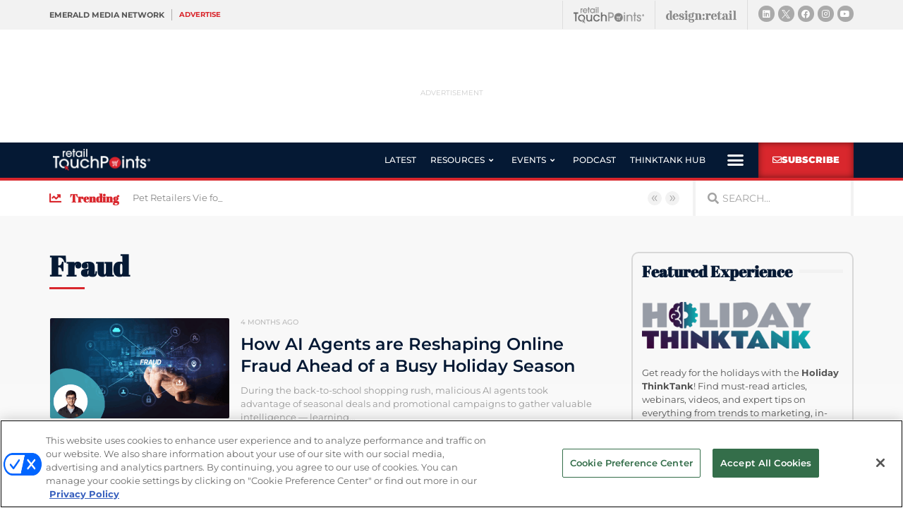

--- FILE ---
content_type: text/html; charset=utf-8
request_url: https://www.google.com/recaptcha/api2/anchor?ar=1&k=6LfgEdUUAAAAAC3JmpuZujcNrmZWAV5Jb8XTMB-A&co=aHR0cHM6Ly93d3cucmV0YWlsdG91Y2hwb2ludHMuY29tOjQ0Mw..&hl=en&type=v2_checkbox&v=PoyoqOPhxBO7pBk68S4YbpHZ&theme=light&size=normal&anchor-ms=20000&execute-ms=30000&cb=pkpzr1z9f3oc
body_size: 49294
content:
<!DOCTYPE HTML><html dir="ltr" lang="en"><head><meta http-equiv="Content-Type" content="text/html; charset=UTF-8">
<meta http-equiv="X-UA-Compatible" content="IE=edge">
<title>reCAPTCHA</title>
<style type="text/css">
/* cyrillic-ext */
@font-face {
  font-family: 'Roboto';
  font-style: normal;
  font-weight: 400;
  font-stretch: 100%;
  src: url(//fonts.gstatic.com/s/roboto/v48/KFO7CnqEu92Fr1ME7kSn66aGLdTylUAMa3GUBHMdazTgWw.woff2) format('woff2');
  unicode-range: U+0460-052F, U+1C80-1C8A, U+20B4, U+2DE0-2DFF, U+A640-A69F, U+FE2E-FE2F;
}
/* cyrillic */
@font-face {
  font-family: 'Roboto';
  font-style: normal;
  font-weight: 400;
  font-stretch: 100%;
  src: url(//fonts.gstatic.com/s/roboto/v48/KFO7CnqEu92Fr1ME7kSn66aGLdTylUAMa3iUBHMdazTgWw.woff2) format('woff2');
  unicode-range: U+0301, U+0400-045F, U+0490-0491, U+04B0-04B1, U+2116;
}
/* greek-ext */
@font-face {
  font-family: 'Roboto';
  font-style: normal;
  font-weight: 400;
  font-stretch: 100%;
  src: url(//fonts.gstatic.com/s/roboto/v48/KFO7CnqEu92Fr1ME7kSn66aGLdTylUAMa3CUBHMdazTgWw.woff2) format('woff2');
  unicode-range: U+1F00-1FFF;
}
/* greek */
@font-face {
  font-family: 'Roboto';
  font-style: normal;
  font-weight: 400;
  font-stretch: 100%;
  src: url(//fonts.gstatic.com/s/roboto/v48/KFO7CnqEu92Fr1ME7kSn66aGLdTylUAMa3-UBHMdazTgWw.woff2) format('woff2');
  unicode-range: U+0370-0377, U+037A-037F, U+0384-038A, U+038C, U+038E-03A1, U+03A3-03FF;
}
/* math */
@font-face {
  font-family: 'Roboto';
  font-style: normal;
  font-weight: 400;
  font-stretch: 100%;
  src: url(//fonts.gstatic.com/s/roboto/v48/KFO7CnqEu92Fr1ME7kSn66aGLdTylUAMawCUBHMdazTgWw.woff2) format('woff2');
  unicode-range: U+0302-0303, U+0305, U+0307-0308, U+0310, U+0312, U+0315, U+031A, U+0326-0327, U+032C, U+032F-0330, U+0332-0333, U+0338, U+033A, U+0346, U+034D, U+0391-03A1, U+03A3-03A9, U+03B1-03C9, U+03D1, U+03D5-03D6, U+03F0-03F1, U+03F4-03F5, U+2016-2017, U+2034-2038, U+203C, U+2040, U+2043, U+2047, U+2050, U+2057, U+205F, U+2070-2071, U+2074-208E, U+2090-209C, U+20D0-20DC, U+20E1, U+20E5-20EF, U+2100-2112, U+2114-2115, U+2117-2121, U+2123-214F, U+2190, U+2192, U+2194-21AE, U+21B0-21E5, U+21F1-21F2, U+21F4-2211, U+2213-2214, U+2216-22FF, U+2308-230B, U+2310, U+2319, U+231C-2321, U+2336-237A, U+237C, U+2395, U+239B-23B7, U+23D0, U+23DC-23E1, U+2474-2475, U+25AF, U+25B3, U+25B7, U+25BD, U+25C1, U+25CA, U+25CC, U+25FB, U+266D-266F, U+27C0-27FF, U+2900-2AFF, U+2B0E-2B11, U+2B30-2B4C, U+2BFE, U+3030, U+FF5B, U+FF5D, U+1D400-1D7FF, U+1EE00-1EEFF;
}
/* symbols */
@font-face {
  font-family: 'Roboto';
  font-style: normal;
  font-weight: 400;
  font-stretch: 100%;
  src: url(//fonts.gstatic.com/s/roboto/v48/KFO7CnqEu92Fr1ME7kSn66aGLdTylUAMaxKUBHMdazTgWw.woff2) format('woff2');
  unicode-range: U+0001-000C, U+000E-001F, U+007F-009F, U+20DD-20E0, U+20E2-20E4, U+2150-218F, U+2190, U+2192, U+2194-2199, U+21AF, U+21E6-21F0, U+21F3, U+2218-2219, U+2299, U+22C4-22C6, U+2300-243F, U+2440-244A, U+2460-24FF, U+25A0-27BF, U+2800-28FF, U+2921-2922, U+2981, U+29BF, U+29EB, U+2B00-2BFF, U+4DC0-4DFF, U+FFF9-FFFB, U+10140-1018E, U+10190-1019C, U+101A0, U+101D0-101FD, U+102E0-102FB, U+10E60-10E7E, U+1D2C0-1D2D3, U+1D2E0-1D37F, U+1F000-1F0FF, U+1F100-1F1AD, U+1F1E6-1F1FF, U+1F30D-1F30F, U+1F315, U+1F31C, U+1F31E, U+1F320-1F32C, U+1F336, U+1F378, U+1F37D, U+1F382, U+1F393-1F39F, U+1F3A7-1F3A8, U+1F3AC-1F3AF, U+1F3C2, U+1F3C4-1F3C6, U+1F3CA-1F3CE, U+1F3D4-1F3E0, U+1F3ED, U+1F3F1-1F3F3, U+1F3F5-1F3F7, U+1F408, U+1F415, U+1F41F, U+1F426, U+1F43F, U+1F441-1F442, U+1F444, U+1F446-1F449, U+1F44C-1F44E, U+1F453, U+1F46A, U+1F47D, U+1F4A3, U+1F4B0, U+1F4B3, U+1F4B9, U+1F4BB, U+1F4BF, U+1F4C8-1F4CB, U+1F4D6, U+1F4DA, U+1F4DF, U+1F4E3-1F4E6, U+1F4EA-1F4ED, U+1F4F7, U+1F4F9-1F4FB, U+1F4FD-1F4FE, U+1F503, U+1F507-1F50B, U+1F50D, U+1F512-1F513, U+1F53E-1F54A, U+1F54F-1F5FA, U+1F610, U+1F650-1F67F, U+1F687, U+1F68D, U+1F691, U+1F694, U+1F698, U+1F6AD, U+1F6B2, U+1F6B9-1F6BA, U+1F6BC, U+1F6C6-1F6CF, U+1F6D3-1F6D7, U+1F6E0-1F6EA, U+1F6F0-1F6F3, U+1F6F7-1F6FC, U+1F700-1F7FF, U+1F800-1F80B, U+1F810-1F847, U+1F850-1F859, U+1F860-1F887, U+1F890-1F8AD, U+1F8B0-1F8BB, U+1F8C0-1F8C1, U+1F900-1F90B, U+1F93B, U+1F946, U+1F984, U+1F996, U+1F9E9, U+1FA00-1FA6F, U+1FA70-1FA7C, U+1FA80-1FA89, U+1FA8F-1FAC6, U+1FACE-1FADC, U+1FADF-1FAE9, U+1FAF0-1FAF8, U+1FB00-1FBFF;
}
/* vietnamese */
@font-face {
  font-family: 'Roboto';
  font-style: normal;
  font-weight: 400;
  font-stretch: 100%;
  src: url(//fonts.gstatic.com/s/roboto/v48/KFO7CnqEu92Fr1ME7kSn66aGLdTylUAMa3OUBHMdazTgWw.woff2) format('woff2');
  unicode-range: U+0102-0103, U+0110-0111, U+0128-0129, U+0168-0169, U+01A0-01A1, U+01AF-01B0, U+0300-0301, U+0303-0304, U+0308-0309, U+0323, U+0329, U+1EA0-1EF9, U+20AB;
}
/* latin-ext */
@font-face {
  font-family: 'Roboto';
  font-style: normal;
  font-weight: 400;
  font-stretch: 100%;
  src: url(//fonts.gstatic.com/s/roboto/v48/KFO7CnqEu92Fr1ME7kSn66aGLdTylUAMa3KUBHMdazTgWw.woff2) format('woff2');
  unicode-range: U+0100-02BA, U+02BD-02C5, U+02C7-02CC, U+02CE-02D7, U+02DD-02FF, U+0304, U+0308, U+0329, U+1D00-1DBF, U+1E00-1E9F, U+1EF2-1EFF, U+2020, U+20A0-20AB, U+20AD-20C0, U+2113, U+2C60-2C7F, U+A720-A7FF;
}
/* latin */
@font-face {
  font-family: 'Roboto';
  font-style: normal;
  font-weight: 400;
  font-stretch: 100%;
  src: url(//fonts.gstatic.com/s/roboto/v48/KFO7CnqEu92Fr1ME7kSn66aGLdTylUAMa3yUBHMdazQ.woff2) format('woff2');
  unicode-range: U+0000-00FF, U+0131, U+0152-0153, U+02BB-02BC, U+02C6, U+02DA, U+02DC, U+0304, U+0308, U+0329, U+2000-206F, U+20AC, U+2122, U+2191, U+2193, U+2212, U+2215, U+FEFF, U+FFFD;
}
/* cyrillic-ext */
@font-face {
  font-family: 'Roboto';
  font-style: normal;
  font-weight: 500;
  font-stretch: 100%;
  src: url(//fonts.gstatic.com/s/roboto/v48/KFO7CnqEu92Fr1ME7kSn66aGLdTylUAMa3GUBHMdazTgWw.woff2) format('woff2');
  unicode-range: U+0460-052F, U+1C80-1C8A, U+20B4, U+2DE0-2DFF, U+A640-A69F, U+FE2E-FE2F;
}
/* cyrillic */
@font-face {
  font-family: 'Roboto';
  font-style: normal;
  font-weight: 500;
  font-stretch: 100%;
  src: url(//fonts.gstatic.com/s/roboto/v48/KFO7CnqEu92Fr1ME7kSn66aGLdTylUAMa3iUBHMdazTgWw.woff2) format('woff2');
  unicode-range: U+0301, U+0400-045F, U+0490-0491, U+04B0-04B1, U+2116;
}
/* greek-ext */
@font-face {
  font-family: 'Roboto';
  font-style: normal;
  font-weight: 500;
  font-stretch: 100%;
  src: url(//fonts.gstatic.com/s/roboto/v48/KFO7CnqEu92Fr1ME7kSn66aGLdTylUAMa3CUBHMdazTgWw.woff2) format('woff2');
  unicode-range: U+1F00-1FFF;
}
/* greek */
@font-face {
  font-family: 'Roboto';
  font-style: normal;
  font-weight: 500;
  font-stretch: 100%;
  src: url(//fonts.gstatic.com/s/roboto/v48/KFO7CnqEu92Fr1ME7kSn66aGLdTylUAMa3-UBHMdazTgWw.woff2) format('woff2');
  unicode-range: U+0370-0377, U+037A-037F, U+0384-038A, U+038C, U+038E-03A1, U+03A3-03FF;
}
/* math */
@font-face {
  font-family: 'Roboto';
  font-style: normal;
  font-weight: 500;
  font-stretch: 100%;
  src: url(//fonts.gstatic.com/s/roboto/v48/KFO7CnqEu92Fr1ME7kSn66aGLdTylUAMawCUBHMdazTgWw.woff2) format('woff2');
  unicode-range: U+0302-0303, U+0305, U+0307-0308, U+0310, U+0312, U+0315, U+031A, U+0326-0327, U+032C, U+032F-0330, U+0332-0333, U+0338, U+033A, U+0346, U+034D, U+0391-03A1, U+03A3-03A9, U+03B1-03C9, U+03D1, U+03D5-03D6, U+03F0-03F1, U+03F4-03F5, U+2016-2017, U+2034-2038, U+203C, U+2040, U+2043, U+2047, U+2050, U+2057, U+205F, U+2070-2071, U+2074-208E, U+2090-209C, U+20D0-20DC, U+20E1, U+20E5-20EF, U+2100-2112, U+2114-2115, U+2117-2121, U+2123-214F, U+2190, U+2192, U+2194-21AE, U+21B0-21E5, U+21F1-21F2, U+21F4-2211, U+2213-2214, U+2216-22FF, U+2308-230B, U+2310, U+2319, U+231C-2321, U+2336-237A, U+237C, U+2395, U+239B-23B7, U+23D0, U+23DC-23E1, U+2474-2475, U+25AF, U+25B3, U+25B7, U+25BD, U+25C1, U+25CA, U+25CC, U+25FB, U+266D-266F, U+27C0-27FF, U+2900-2AFF, U+2B0E-2B11, U+2B30-2B4C, U+2BFE, U+3030, U+FF5B, U+FF5D, U+1D400-1D7FF, U+1EE00-1EEFF;
}
/* symbols */
@font-face {
  font-family: 'Roboto';
  font-style: normal;
  font-weight: 500;
  font-stretch: 100%;
  src: url(//fonts.gstatic.com/s/roboto/v48/KFO7CnqEu92Fr1ME7kSn66aGLdTylUAMaxKUBHMdazTgWw.woff2) format('woff2');
  unicode-range: U+0001-000C, U+000E-001F, U+007F-009F, U+20DD-20E0, U+20E2-20E4, U+2150-218F, U+2190, U+2192, U+2194-2199, U+21AF, U+21E6-21F0, U+21F3, U+2218-2219, U+2299, U+22C4-22C6, U+2300-243F, U+2440-244A, U+2460-24FF, U+25A0-27BF, U+2800-28FF, U+2921-2922, U+2981, U+29BF, U+29EB, U+2B00-2BFF, U+4DC0-4DFF, U+FFF9-FFFB, U+10140-1018E, U+10190-1019C, U+101A0, U+101D0-101FD, U+102E0-102FB, U+10E60-10E7E, U+1D2C0-1D2D3, U+1D2E0-1D37F, U+1F000-1F0FF, U+1F100-1F1AD, U+1F1E6-1F1FF, U+1F30D-1F30F, U+1F315, U+1F31C, U+1F31E, U+1F320-1F32C, U+1F336, U+1F378, U+1F37D, U+1F382, U+1F393-1F39F, U+1F3A7-1F3A8, U+1F3AC-1F3AF, U+1F3C2, U+1F3C4-1F3C6, U+1F3CA-1F3CE, U+1F3D4-1F3E0, U+1F3ED, U+1F3F1-1F3F3, U+1F3F5-1F3F7, U+1F408, U+1F415, U+1F41F, U+1F426, U+1F43F, U+1F441-1F442, U+1F444, U+1F446-1F449, U+1F44C-1F44E, U+1F453, U+1F46A, U+1F47D, U+1F4A3, U+1F4B0, U+1F4B3, U+1F4B9, U+1F4BB, U+1F4BF, U+1F4C8-1F4CB, U+1F4D6, U+1F4DA, U+1F4DF, U+1F4E3-1F4E6, U+1F4EA-1F4ED, U+1F4F7, U+1F4F9-1F4FB, U+1F4FD-1F4FE, U+1F503, U+1F507-1F50B, U+1F50D, U+1F512-1F513, U+1F53E-1F54A, U+1F54F-1F5FA, U+1F610, U+1F650-1F67F, U+1F687, U+1F68D, U+1F691, U+1F694, U+1F698, U+1F6AD, U+1F6B2, U+1F6B9-1F6BA, U+1F6BC, U+1F6C6-1F6CF, U+1F6D3-1F6D7, U+1F6E0-1F6EA, U+1F6F0-1F6F3, U+1F6F7-1F6FC, U+1F700-1F7FF, U+1F800-1F80B, U+1F810-1F847, U+1F850-1F859, U+1F860-1F887, U+1F890-1F8AD, U+1F8B0-1F8BB, U+1F8C0-1F8C1, U+1F900-1F90B, U+1F93B, U+1F946, U+1F984, U+1F996, U+1F9E9, U+1FA00-1FA6F, U+1FA70-1FA7C, U+1FA80-1FA89, U+1FA8F-1FAC6, U+1FACE-1FADC, U+1FADF-1FAE9, U+1FAF0-1FAF8, U+1FB00-1FBFF;
}
/* vietnamese */
@font-face {
  font-family: 'Roboto';
  font-style: normal;
  font-weight: 500;
  font-stretch: 100%;
  src: url(//fonts.gstatic.com/s/roboto/v48/KFO7CnqEu92Fr1ME7kSn66aGLdTylUAMa3OUBHMdazTgWw.woff2) format('woff2');
  unicode-range: U+0102-0103, U+0110-0111, U+0128-0129, U+0168-0169, U+01A0-01A1, U+01AF-01B0, U+0300-0301, U+0303-0304, U+0308-0309, U+0323, U+0329, U+1EA0-1EF9, U+20AB;
}
/* latin-ext */
@font-face {
  font-family: 'Roboto';
  font-style: normal;
  font-weight: 500;
  font-stretch: 100%;
  src: url(//fonts.gstatic.com/s/roboto/v48/KFO7CnqEu92Fr1ME7kSn66aGLdTylUAMa3KUBHMdazTgWw.woff2) format('woff2');
  unicode-range: U+0100-02BA, U+02BD-02C5, U+02C7-02CC, U+02CE-02D7, U+02DD-02FF, U+0304, U+0308, U+0329, U+1D00-1DBF, U+1E00-1E9F, U+1EF2-1EFF, U+2020, U+20A0-20AB, U+20AD-20C0, U+2113, U+2C60-2C7F, U+A720-A7FF;
}
/* latin */
@font-face {
  font-family: 'Roboto';
  font-style: normal;
  font-weight: 500;
  font-stretch: 100%;
  src: url(//fonts.gstatic.com/s/roboto/v48/KFO7CnqEu92Fr1ME7kSn66aGLdTylUAMa3yUBHMdazQ.woff2) format('woff2');
  unicode-range: U+0000-00FF, U+0131, U+0152-0153, U+02BB-02BC, U+02C6, U+02DA, U+02DC, U+0304, U+0308, U+0329, U+2000-206F, U+20AC, U+2122, U+2191, U+2193, U+2212, U+2215, U+FEFF, U+FFFD;
}
/* cyrillic-ext */
@font-face {
  font-family: 'Roboto';
  font-style: normal;
  font-weight: 900;
  font-stretch: 100%;
  src: url(//fonts.gstatic.com/s/roboto/v48/KFO7CnqEu92Fr1ME7kSn66aGLdTylUAMa3GUBHMdazTgWw.woff2) format('woff2');
  unicode-range: U+0460-052F, U+1C80-1C8A, U+20B4, U+2DE0-2DFF, U+A640-A69F, U+FE2E-FE2F;
}
/* cyrillic */
@font-face {
  font-family: 'Roboto';
  font-style: normal;
  font-weight: 900;
  font-stretch: 100%;
  src: url(//fonts.gstatic.com/s/roboto/v48/KFO7CnqEu92Fr1ME7kSn66aGLdTylUAMa3iUBHMdazTgWw.woff2) format('woff2');
  unicode-range: U+0301, U+0400-045F, U+0490-0491, U+04B0-04B1, U+2116;
}
/* greek-ext */
@font-face {
  font-family: 'Roboto';
  font-style: normal;
  font-weight: 900;
  font-stretch: 100%;
  src: url(//fonts.gstatic.com/s/roboto/v48/KFO7CnqEu92Fr1ME7kSn66aGLdTylUAMa3CUBHMdazTgWw.woff2) format('woff2');
  unicode-range: U+1F00-1FFF;
}
/* greek */
@font-face {
  font-family: 'Roboto';
  font-style: normal;
  font-weight: 900;
  font-stretch: 100%;
  src: url(//fonts.gstatic.com/s/roboto/v48/KFO7CnqEu92Fr1ME7kSn66aGLdTylUAMa3-UBHMdazTgWw.woff2) format('woff2');
  unicode-range: U+0370-0377, U+037A-037F, U+0384-038A, U+038C, U+038E-03A1, U+03A3-03FF;
}
/* math */
@font-face {
  font-family: 'Roboto';
  font-style: normal;
  font-weight: 900;
  font-stretch: 100%;
  src: url(//fonts.gstatic.com/s/roboto/v48/KFO7CnqEu92Fr1ME7kSn66aGLdTylUAMawCUBHMdazTgWw.woff2) format('woff2');
  unicode-range: U+0302-0303, U+0305, U+0307-0308, U+0310, U+0312, U+0315, U+031A, U+0326-0327, U+032C, U+032F-0330, U+0332-0333, U+0338, U+033A, U+0346, U+034D, U+0391-03A1, U+03A3-03A9, U+03B1-03C9, U+03D1, U+03D5-03D6, U+03F0-03F1, U+03F4-03F5, U+2016-2017, U+2034-2038, U+203C, U+2040, U+2043, U+2047, U+2050, U+2057, U+205F, U+2070-2071, U+2074-208E, U+2090-209C, U+20D0-20DC, U+20E1, U+20E5-20EF, U+2100-2112, U+2114-2115, U+2117-2121, U+2123-214F, U+2190, U+2192, U+2194-21AE, U+21B0-21E5, U+21F1-21F2, U+21F4-2211, U+2213-2214, U+2216-22FF, U+2308-230B, U+2310, U+2319, U+231C-2321, U+2336-237A, U+237C, U+2395, U+239B-23B7, U+23D0, U+23DC-23E1, U+2474-2475, U+25AF, U+25B3, U+25B7, U+25BD, U+25C1, U+25CA, U+25CC, U+25FB, U+266D-266F, U+27C0-27FF, U+2900-2AFF, U+2B0E-2B11, U+2B30-2B4C, U+2BFE, U+3030, U+FF5B, U+FF5D, U+1D400-1D7FF, U+1EE00-1EEFF;
}
/* symbols */
@font-face {
  font-family: 'Roboto';
  font-style: normal;
  font-weight: 900;
  font-stretch: 100%;
  src: url(//fonts.gstatic.com/s/roboto/v48/KFO7CnqEu92Fr1ME7kSn66aGLdTylUAMaxKUBHMdazTgWw.woff2) format('woff2');
  unicode-range: U+0001-000C, U+000E-001F, U+007F-009F, U+20DD-20E0, U+20E2-20E4, U+2150-218F, U+2190, U+2192, U+2194-2199, U+21AF, U+21E6-21F0, U+21F3, U+2218-2219, U+2299, U+22C4-22C6, U+2300-243F, U+2440-244A, U+2460-24FF, U+25A0-27BF, U+2800-28FF, U+2921-2922, U+2981, U+29BF, U+29EB, U+2B00-2BFF, U+4DC0-4DFF, U+FFF9-FFFB, U+10140-1018E, U+10190-1019C, U+101A0, U+101D0-101FD, U+102E0-102FB, U+10E60-10E7E, U+1D2C0-1D2D3, U+1D2E0-1D37F, U+1F000-1F0FF, U+1F100-1F1AD, U+1F1E6-1F1FF, U+1F30D-1F30F, U+1F315, U+1F31C, U+1F31E, U+1F320-1F32C, U+1F336, U+1F378, U+1F37D, U+1F382, U+1F393-1F39F, U+1F3A7-1F3A8, U+1F3AC-1F3AF, U+1F3C2, U+1F3C4-1F3C6, U+1F3CA-1F3CE, U+1F3D4-1F3E0, U+1F3ED, U+1F3F1-1F3F3, U+1F3F5-1F3F7, U+1F408, U+1F415, U+1F41F, U+1F426, U+1F43F, U+1F441-1F442, U+1F444, U+1F446-1F449, U+1F44C-1F44E, U+1F453, U+1F46A, U+1F47D, U+1F4A3, U+1F4B0, U+1F4B3, U+1F4B9, U+1F4BB, U+1F4BF, U+1F4C8-1F4CB, U+1F4D6, U+1F4DA, U+1F4DF, U+1F4E3-1F4E6, U+1F4EA-1F4ED, U+1F4F7, U+1F4F9-1F4FB, U+1F4FD-1F4FE, U+1F503, U+1F507-1F50B, U+1F50D, U+1F512-1F513, U+1F53E-1F54A, U+1F54F-1F5FA, U+1F610, U+1F650-1F67F, U+1F687, U+1F68D, U+1F691, U+1F694, U+1F698, U+1F6AD, U+1F6B2, U+1F6B9-1F6BA, U+1F6BC, U+1F6C6-1F6CF, U+1F6D3-1F6D7, U+1F6E0-1F6EA, U+1F6F0-1F6F3, U+1F6F7-1F6FC, U+1F700-1F7FF, U+1F800-1F80B, U+1F810-1F847, U+1F850-1F859, U+1F860-1F887, U+1F890-1F8AD, U+1F8B0-1F8BB, U+1F8C0-1F8C1, U+1F900-1F90B, U+1F93B, U+1F946, U+1F984, U+1F996, U+1F9E9, U+1FA00-1FA6F, U+1FA70-1FA7C, U+1FA80-1FA89, U+1FA8F-1FAC6, U+1FACE-1FADC, U+1FADF-1FAE9, U+1FAF0-1FAF8, U+1FB00-1FBFF;
}
/* vietnamese */
@font-face {
  font-family: 'Roboto';
  font-style: normal;
  font-weight: 900;
  font-stretch: 100%;
  src: url(//fonts.gstatic.com/s/roboto/v48/KFO7CnqEu92Fr1ME7kSn66aGLdTylUAMa3OUBHMdazTgWw.woff2) format('woff2');
  unicode-range: U+0102-0103, U+0110-0111, U+0128-0129, U+0168-0169, U+01A0-01A1, U+01AF-01B0, U+0300-0301, U+0303-0304, U+0308-0309, U+0323, U+0329, U+1EA0-1EF9, U+20AB;
}
/* latin-ext */
@font-face {
  font-family: 'Roboto';
  font-style: normal;
  font-weight: 900;
  font-stretch: 100%;
  src: url(//fonts.gstatic.com/s/roboto/v48/KFO7CnqEu92Fr1ME7kSn66aGLdTylUAMa3KUBHMdazTgWw.woff2) format('woff2');
  unicode-range: U+0100-02BA, U+02BD-02C5, U+02C7-02CC, U+02CE-02D7, U+02DD-02FF, U+0304, U+0308, U+0329, U+1D00-1DBF, U+1E00-1E9F, U+1EF2-1EFF, U+2020, U+20A0-20AB, U+20AD-20C0, U+2113, U+2C60-2C7F, U+A720-A7FF;
}
/* latin */
@font-face {
  font-family: 'Roboto';
  font-style: normal;
  font-weight: 900;
  font-stretch: 100%;
  src: url(//fonts.gstatic.com/s/roboto/v48/KFO7CnqEu92Fr1ME7kSn66aGLdTylUAMa3yUBHMdazQ.woff2) format('woff2');
  unicode-range: U+0000-00FF, U+0131, U+0152-0153, U+02BB-02BC, U+02C6, U+02DA, U+02DC, U+0304, U+0308, U+0329, U+2000-206F, U+20AC, U+2122, U+2191, U+2193, U+2212, U+2215, U+FEFF, U+FFFD;
}

</style>
<link rel="stylesheet" type="text/css" href="https://www.gstatic.com/recaptcha/releases/PoyoqOPhxBO7pBk68S4YbpHZ/styles__ltr.css">
<script nonce="v909sc0hxz376s_ximzrZw" type="text/javascript">window['__recaptcha_api'] = 'https://www.google.com/recaptcha/api2/';</script>
<script type="text/javascript" src="https://www.gstatic.com/recaptcha/releases/PoyoqOPhxBO7pBk68S4YbpHZ/recaptcha__en.js" nonce="v909sc0hxz376s_ximzrZw">
      
    </script></head>
<body><div id="rc-anchor-alert" class="rc-anchor-alert"></div>
<input type="hidden" id="recaptcha-token" value="[base64]">
<script type="text/javascript" nonce="v909sc0hxz376s_ximzrZw">
      recaptcha.anchor.Main.init("[\x22ainput\x22,[\x22bgdata\x22,\x22\x22,\[base64]/[base64]/[base64]/[base64]/[base64]/[base64]/[base64]/[base64]/[base64]/[base64]\\u003d\x22,\[base64]\\u003d\x22,\x22w5/Dv8KRV1nCosKqw7XDtBTChXrDjhTCjTcRwq3Cq8Kaw73DlzcaMEdPwpxTdsKTwrYqwrPDpz7Dvg3DvV50fjrCtsKSw5rDocOhZD7DhHLCknvDuSDCs8KiXsKsAMOJwpZCNMKow5BwU8KZwrY/ZsODw5JgR2RlfEHCtsOhHSfCijnDp2PDiB3DsHlFN8KERiANw43DhcKEw5FuwpVSDsOybzPDpy7CrcK6w6hjeV3DjMOOwowvcsORwoHDqMKmYMOuwrHCgQY/woTDlUlwGMOqwpnCvsO+IcKbE8Opw5YORcK5w4BTR8OYwqPDhRnCn8KeJX/CvsKpUMO1IcOHw57Dm8OZcizDnMO1woDCp8OvWMKiwqXDgMOCw4l5wqMtExsjw5VYRlAKQi/DpkXDnMO4EcKNYsOWw6YvGsOpJcKQw5oGwprCqMKmw7nDiDbDt8OoWcKQfD9FTQHDscOzNMOUw63DtMKawpZ4w4PDuQ40CXbChSYkRUQAGH0Bw74JE8OlwplUDhzCgBjDr8Odwp1bwpZyNsK1H1HDozIsbsK+WCdGw5rCk8Okd8KaVFFEw7t/GG/[base64]/CrsKAw5rDsR4vZHcTw69jwqzDmMKewosVGMO9wqTDng9SwoDCi1XDkSvDjcKrw64FwqgpaHpowqZWCsKPwpIUW2XCoCbCpnR2w4d7wpdrJUrDpxDDmcKDwoBoF8Oawq/CtMOocTgNw6NgcBMFw7wKNMKww75mwo5vwpg3WsKjKsKwwrBpaiBHNE3CsjJTPXfDuMKSJ8KnMcOsM8KCC1cUw5wTRw/[base64]/[base64]/ClwocwrPDgsObPis3wrrCmAh8cURaw7jCinA+TXPCrR/DhjLCosOiwrLClV/DrmbDssK3JEwOwrDDusKLw5fDocOQF8KZwrw3UwXDmh83worDhQkzBcK/c8KrTibCu8O7LsOmUsKLw5x/w5bCoH3ClcKMSsK4bMOPwqJ0asO1wrNuwpDDjsKZeGkFLMKQwoxFA8KTamzCusOOw60DPsORw5vCrkPCsD0zw6YywrFcKMKfasKZZhDCn3U/KsKEwo3DgsOBw7LDv8KEw4LDrCrCrjjCh8K2wq/Cl8Ofw7/CgCPDosKjD8OFRmfDkcOowo/Ds8OBwrXCq8OAwqkDNsKew6pbcxV1wpovwpNeLsKOwrrCqmPDkcKowpXDjMOuDAJ7wok4w6LCgcKDwrNuDMK6OwPDisO9wpLCu8OhwqHCiCbDrRXCu8Oaw4fDucOPwoYfwqBBJsKMw4cPwooPSsOZwr0jUcKUw5xeMMKfwq0/w7Vrw5DCsF7DtxrCuzXCt8OiEsK3w4pRwqrDksO6FsOZBzAVKMK0exR5X8OPFMK2YMOYHcOSwrnDqUfDpcKkw7HCrhfDjCR0ZTvCpQsaw5t7w4ABwq/CtwTDkyvDtsK/AcOKwoFqwpjDnMKQw7HDg0hmQMK/G8Khw5jChcOTDDdTCnfCpVsIwr7Dmml+w6/Cj3LCkm9Iw6UJA2rChcOUwrEKw4XDgmJLOsK1LMKnEMKccStmPcKAWMO/w6J2dgjDq2bCvcK4aVhvAixqwq0MIcKzw5htw6zCnkF/w4DDrC3DvMOiw4PDiRPDsjjDqSFTwrHDgRg2TMO8M3zCoxjDicKow7MXNWh3w6UfAcOPWsKuK08jDjTCj1TClcKCK8OCIMO7S1vCscKaW8OfcnzCnSPCjcK0AsO2woLDghImbxEewrLDn8KAw4jDgMO1w7TCtMKQWggqw4/[base64]/DhcKWwo9gw4nDjMKuUsO/[base64]/woFXw45owoxdw4DChjg2w6bCr8Kfw7dUJ8KUcxzCmMKOTQPCgF/Dn8ONw4DDqDcFw7nCgsORcsKhPcO4wqYTGE19wq/[base64]/Dj8KLQS7CpcKFw6/DtcKFwrfCs8KmVz4/w74tC23CtMOuw6TClcKpw43DmcOGw43Cl3bCmmNFwqjDo8KTPQhEVArDi25hw4PCtsK0wqnDjFDChsKzw49Pw4/CvsKsw5trVcOkwojCqRbCijDDhHh1aVLCi145exYWw6JYVcKyBzg9YlbDncOdw4kuw61ew57Cvg3DkDrDhMKBwpbCi8KwwoAnBsOJVMOQBxFKMMKCwrrCl2J7blLDj8K/BETCi8KRw7Idw5DDt0jChm7Cug3Ct3XCp8KFUsKdU8OVCMO/OcKsGVURw4cvwqdwQ8OiDcKNBz4DwpzCtsKQwo7Dtwhww78YwpLCi8KcwpZ1UMO8wpbCpC3CqkfDkMK5w6xtQsKSwq0Iw7DDhMOEwpLCoDrCgTwddcOcwrFTbcKsGMKEYzM8ZnFiw4/DrMKJTEg0C8OmwqgTwosHw44SZA1KRgAlVMOTbMORw7DCj8KzwonCijjCpsOZPcK3IcOhH8Ksw4TDmMKSw7rCpj/ClzoHClFrClrDmsOEY8O+LcKXF8KHwo0yO2lcVzTCuADCqwt/woLDmmV7R8KSwofDpcKHwrBNw7tFwqrDrsKXwrrCtMKJH8KKw4nDjMO2wooZcirCr8K4w5DCmMOcLTrDuMOjwoDDhMKsIFPDkxh5w7RIJMO6wpHDpw59w7wLYMOqUXoETCpVwrTDsh81VsOiNcKFCG1jYGhracOOw7LCrsOiQsKyPXFjCV/DuX8vcijCj8K8wo/CvGbDpX7DqcOkwobCgA7DvjTCpcOjFsKYPsKlw4LCh8K1PcKMRsKHw5rCkQ/[base64]/w7DCksKfw41cX8Kxa8OVNsOBw5LCo0LCh8OLJiDCj3PCpFYCw5zDiMKqEMKlwpA8wposP1kWwrNBC8KEw6wIOm0ZwqIuwqHDi2fCkcKRSXkcw5zCsTNrJsO1wpzDnsOcw77CmHDDrsKSXiYYw6rDi1ggOsO4wqpkwofCl8O0w75owo0/w4DCp0ZPMTPCm8OiXQBkw4HDucKDCzYjwqvCqlvDkwYmD03CunImZA/CnWfDmz8UEzDDjcOEw6vDgknCnGAeIMOyw7YSMMOwwpQHw7bCmMO5FgFCwpjCrmfCqxTDjGbCtygyQ8OxCsONwo0Iw63DrjVawo7CgMKAwoHCsAHDpCZSJzLCssOmw6ALF2ATBsKtw7XDjAPDpgp/agHDsMKmw5zCr8OwW8O0w4vCmiohw7RffjkPcmXDqMOCRcKdw6xwwrXCiy/DsS/DqmJeUMObQSxyNW1jDsOAI8OGw4PDvS7CmMKAw6Z5wqTDpA3DgcOTU8OvAsOVJmscKmgdwqFtYmPDtsK+Ums0w4XDlXlnbMOieVPDohbDtnUHP8OwIw7DscOKwobCsFw9wqjDiyZcPMO/KnIFdFLCucKgwpp1ZD/DvMOww6/Cg8O6wqFWwo3DpcOjwpfDmEPDq8OGw6jDlxDCqMKNw4PDhcO4J0HDkcKSFsO5wo48GsKJDMOfGsKRDF0Hwpk4U8OtOmrDnXTDoyzChcO0SgrCmlDCh8OvwqHDqhTCi8OIwo0wNC0/wrBcwpgQwrTCm8OCZ8KTLcOFBBjCucK3bsOTQwhXwrLDv8KlwpbDu8KZw4zDtsKsw4lswonCuMOLTsOJN8Oww49pwr45wpY/EEDDkMOxRMOEw789w6VLwr8zNBZZw5xqw4t/TcOxDFhmwpzDrMOrw5rDk8KQQSbDqgfDhC/[base64]/DkMOMU8OiwoPCtDtHKTHDocODwpjCizLDnUUSw7dtZl/CqsKZw40lScOpccK/W3YVwpPDg1QKw6pEV1/DqMOvJkNhwq5Tw67Cg8O8w4s7wrzCgsODSMK+w6gzdQpcHThYQMO7P8OPwqI/wogiw5V9fsO9TBh1LBU9w5nDkhzCq8OgBCEWTHs7wofCoF9jS1pDAmfDkRLCphYtZnsuwrLDiXnDpzUFVVITcHxwGsK+w5kbIlDCqcK9w7IywowYB8OjLcKpSQVRDsK7wrJYwrANw5XCq8OzHcO6OGLChMO8BcOuw6XCtDVWw5jDgUvCpi/[base64]/[base64]/[base64]/CviMGw4vCmGzCgMOHLlLDlMOhccOXwo4pXFTDul0TQxTDgcKNQcKOwrArwpcPHg9FwozCpMKzIMOewoJawqrDt8KjcMOjC38Kwqt/ZsKVwpHDmgvCgsOPMsOOWWXCpH9SIcOZw4ETw77DmcO0HXReN1pAwrk8wpoSEsKvw6tFwpfDlmNBwoXDlH9rwpLDhC1QTcO/w5bCicKrw6vDqnkOJ0LDmMKbWBp1IcKbfCnDiH3ChMO5KWPCgwpCAgHDpWfCpMO1wrvCgMOzamTDjRUPwq7CphUAw7bDo8KWwqAjw7/DtStqcSzDgsOAwrJ7DsOJwoPDqnbDncKBRxLCiBZcwqPCsMOmwq1jwpZHAcKfGzxZXMKHw7gURsOFYsOFwojCmcOYw4rDuiBoOcK+b8K4bSjCoGhEwpQJwos2bcOwwrLDnRvCqWIrZsKjTcKAwpMWGU0/KQ8ReMKawq/CjS3DlMKJwp/CrHIAAQdqRzBfw74Nw6TDqS5swpbDjRLCtFfDjcOBBsOmPsOdwrhaJxjCmsK3IQvCg8OHwrPDj03DilMtw7PChwMGw4XDuzjCi8KVw6l8w4vClsOGw7Iew4AswqVewrQvKcKsV8KFHAvDl8KAH2BSV8Ktw4ANw63Dq2/DrQV6w7vDvMOVwrRHXsKvF33CrsORN8OcBh7CtlTDpsOKQiF0WwXDoMODWWHCksOGw6DDsjHCvhXDosK2wppIEhsiCcKccXwcw7cXw7hhdsKsw6dOfinDmcOCw7PDksKcZcO5wrhWQjDCgkzCkcKMccOww5rDv8KMwr/CnsOCwo/CrHJHwr8uXl3CtTVRVm/[base64]/[base64]/[base64]/[base64]/[base64]/[base64]/CqVE0LsKswp4LWAzDgsKRwpxaKBIAwpvDjMKIJcKUw45dax/ClMKjwqc+w4hsQMKYw4TDkMOewqPDoMOiU2DDpVp1C0/Dq1VObxIwc8KPw4ETY8KKVcKaEcOWw7gFR8KTwp0wKcOFQMKBYAQbw47CocOqacO7SwwUTsO3YcOIwoPCpz81SAxcw75fworDk8KFw4kjF8OFJsOHw7QOw57Ci8Oiwrh/[base64]/Dk8O6OsOew4zDumANw4XDscO1Jm3CkMOyw4bCuDonDwdww4JdHcKVWA/ChTrDosKON8KAH8OMwp/DizfCn8OTRsKqwp3DuMK2PcOhwr9Nw6nDpyECUMKVwo4QGyzCrHfDlMKBwqnDocObw5dpwqHCr1hhIMOmw4hnwqREw5pawqjCqcK/IcOXwqjDh8KpCmw+bVnDpGwTVMKVwpVUKjY1IhvDrALCrsKBw6URPcKDwqkvZMO9woXDsMKFXcKzwq1kwp17wo/CqEHCgTjDn8OueMK/e8K3wpHDnGRHMyk9wpHDnsOoXMORwrQ7MsOlYA3CmMK/wpvCjx7CvcKNwpfCocOOMMOVdDlxRMKBAH4uwoRVwpnDnxlWw4piw7YCSjXDnsOzw5xsMcOSwpTCkDAMaMO9w6TCnWHDkApyw7AbwrZNBMOSUj8rwqfDsMKXMSNAwrA+w63DpjZew4/CowYUWlDCtywwacK5w5bDuBllBMO+UUA4NsOgKiMmw43ClcO7IgbDmcOUwqXChhcUwqzDkcOqw4sNw5TCpMOWAcOvADhzwpPCqTnDsFwvwo/[base64]/[base64]/Ck8OEYcOYB8OXNTXDtVEXw5R+w4HCgsKqPMKDw4bDmVZzwrrCn8KRwrxKYSnCqsOwbsK6worCrGjCrTM4wpsKwoBbw5JtC0TCjD8owqnCqsKpTMKgA3LCs8Klwrgrw5DCvzdJwpsnOgTCl0/CgQBOwqozwpd8w6l3b0TCl8KSw7EWURxufXIabHZybsKOUxwKw5F8w5jCv8K3wrRKBWNww4g1B3lSwrvDpMK5J2vCg31rDMO4b1NxWMOvw4jCmsO5wo8AV8KEL1JgKMKEYsKcwoAGXsOYQX/DvcOewrLDrsOkZMOua3TDrcKQw5XCmSTDocKsw7VSw74uwqTCnMKIwp0UMgIdQsKEw5gUw6/ClwYvwoUOdsOVw5cswpkpJsOqVsKVw5zDosKQWMKMwrcWw5nDmcK/GjkHKsKRCAPCjcOVwqFNwp1Sw4wVw63DucOpP8Khw6bClcKJwq0hQWzDoMKpw6zCkcOPKSJ3wrPDt8K3GwLCh8OvwpbCvsO/wqnCpcKtwp40w5/DlsKpRcOVScOkNjXDh2vCpMKtbS/CucOsw5DDj8OtFhA/KWldw5dpwpsWw6lNwp59MmHCsn7DjhHCllktdsO1Tz4Twqp2wr/DqRLDtMOuwpQ8EcKKU3nCgALCssKXCHDCn3LDqCgYYMKPfXMdG1nDjsOdwpwcwpciCsOyw6fCtjrDjMOGw6pywr/CtmXCpTVif0/Cg1FKD8K6KcKdeMOOSMOkZsOGWlnCp8KgGcOLwoLDi8K0P8Oww79GCS7DoFfDlnvClMOuw7AKcXXClx/CunRIwoFVw5tVw4ZPTlQNwqwZOsKIw6dzwoAvL33DlcKfw6nDp8OSw78+QyfChSEIGsKzTMO3w7AlwozCgsOjJsOBw4vDo1rDhTfCpRXCsUjDtMORESLDskk0BHHDhcOhwqDDo8OmwrrDgcO/[base64]/w4vDvsOEw7LCvH5nwqfDq1nDicOIw7bDoHdtwrFIIMO4w4PCi1p1w4/Ct8KMw5Zxw4TDhX7Dlg7DlEnCv8KcworDji/[base64]/CgMKsLikLGcO6w7vDuwrCkHAfF8KVcFnCucKbVAY+ScO3w4fDusOYH2lJwo7Dgz/[base64]/DkDJrIcO3woJNPcK/VGLDq8KowpcqwoDCvsKfcR7Dp8OpwrJVw5oKw6TChCoMScKfCXFHd17CgsKdKB4GwrDDncKGacOsw6TDsRErDsOrasOaw4jCgVA1W3jDliFPe8O4FsKww6RbABDCl8K8NyJwfCd/[base64]/DtsO8w6k4HSHDsMKWbcOHMQHDr31bwqHDlzzDoAN+w4LDlsKTGMKsWSXDg8Oxw5YXaMOYwrLDrgAHwoEiEcOxesO1w4LDk8OgNsKnwrgDE8O7ZsKaI3B8w5XDqC3DlmfDuB/CqCDCrTxYI3IIARBGw7/[base64]/MidLH1jDtn7CvTg6w4DDicKTwo8CSkTCp3FdGMK1w4/CtRTCiybChsODXsKmwq9bMMKtPlR3w79gJsOncQFCwpnDrHI+Uk10w5HDrmYOwoMhw6Mwdn4sS8K9w5Vlw5lLU8KAwoEvKcKdGMKYKQTDtsO/YA5Mw5TCkMOjfiMlMi7Cq8Orw59NMBgYw7wRwq7DiMKBdMO9w6Uvw4DCk1fDlMKLwqHDp8O/QcKZXsO/w5nDn8KjTMKiMMKowq/CngPDp2DCtnVUFxnDn8O0wp/[base64]/Djx7CqT7DisK8UsO7EmrCicKWwpzDuWsQwo4Ow5sXJMOzw4YHVAjCikcsTWFfT8Kaw6TCtCZsYQAQwq/[base64]/w4zDo03DhzsuwovCiVo7OsKFH04tw4ogwp9KIx3DpWl4w4F7wr3ChsK5wp7Cm2tKE8Kuw63CiMObDsOGHcOEw68awpLCu8ONI8OlYMOpTcOcY2PCvTlwwqXDp8KCw6nDlyLCmMO9w68yOn3DvDdTwr55QHvCoyHCo8OaB1huf8KON8Kiwr/Dj1xzw5DChjXDmizDlsOewp8Cb1nCucKaSAojwoxhw784w5XCgsOYUl85w6DCuMKPw50BaV7DgcO5w53Cg2Aww4PDl8OtZgFVVsK4DcOnwp3CjSjDlMOTw4LCosOjN8KvYMKjD8KXw6LCsXHCuVxKwq/[base64]/CpcO7IktvEcO7XcOnbhXCj0bCmMO3w49aPFzChFZ7wpgwSMO0chgqwqLCt8KVdMKawpjCnFh8L8KgAUQfWcKZZBLDuMKeQXLDnMKmwqtjTMOGw6bCpMOyYmABaWTDt183OMKGVD/CosOvwpHCsMOJPMKKw49CfsK1b8OGTGVFWw7CrTkcw4YswoLClMODD8OHMMOKQ3gpYybCt30Iwo7CqkHDjwt7VHsVw5hBWMKew68ARULCqcKDOMKcEsKeEMOSTyR1ai/CpnnCuMOwQsK5ZcO3wrbCuwDClcOUZQAnU1DCp8KBIC02DjcWH8OWwprDmy/DqGbDgTYPw5QRwr/DrF7CqB1pIsOsw6bCtBjDpcKSFG7ChBlvw6vDi8OjwqQ6wqMMX8K8woLClMOqeXlxR27CiSs5w48vwpJZN8Krw6HDkcOQw4Vbw7EEXwY7FF/Cn8KNfhjDq8OsB8KFSRzCqcKqw6LDssO/NMOJwr0kQQsVwq3DhcO/dVXDpcOQw4HClsOKwrQ/[base64]/CqsObQirDom0OFErCrmjCpQbCpW5DZAfDq8KFAB0jwrrCr2jDjMOqL8KhOmhzWcOhS8KPw5XCvFTCrsKzDMOtw5/[base64]/DnhfDsDEHw6Y1w7V7wq7DiGxewrYIOMKCUVxdCybCh8OHRiLCjMOHwpJVwpdbw7XCo8Ocw6gVasKIw4Q4ZGrDhsKiwqxuwosZYsKTwplPdMO8wr3Ckj/CkWfCicKYw5BHQyx3w6BgcsKqN2wDwp8YJsKswpHCqU9kN8OeTsK3dsK8LcO0K3HCiXHDo8KWUMO/JEBuw6RdIQ7DrcKzwqsjXMKAK8Kyw5zDogvCiBHDqzdZAMKda8KSwpzDhEbCtRx3TRbDhjABw4F0wqpDwrPCqTPDgcOtPmPDj8O7woEbLsKTw7XCp1jChsKLwpMzw6ZmRsKYB8OUG8KHRcKoQ8OaXknDqVDCpcOZwrzDvxrDsWQ3w7hTaFTDh8K/wq3DmsOUdRbDiznDj8O1w4PDuW00QsKiw5cKw4bDnwzCtcKQwrcpw6w5V2PCvjYyaGDDj8O3dcKnKsKEwpvDuQMmUsOAwr0Ew47ClnE/[base64]/wpPCusKwwobCnWslbUAiPjzCrMKSVjjDsgJEf8OjK8Ocw5Y9w5/DlMOHA0RnGsKxc8OTdcO8w4kQwpHDocOcJMK7BcOgw5VKcBRtw4Eqwrs3XhNSRknDtsKKbwrDtsKVwpfClTjCpsKhwpfDmg4TTxwmw6PDi8ODK3YWwqJNEggCCgvDliwqw5DCnMKrDx8/Z2xSw5PCjQTDmwTCncK6wo7Dp1tBwoZMw74/[base64]/[base64]/CjcKKbcOqwqsUUsKmRcKQwroQw5UtTMOWwpoXwr7Dvgc1fU1HwrfDrFnCpMKPAUDDucK3w7sGw4rCryfDvg1gw58IBsKmwqEhwosYJWHCisK0w7wpwqXDuRHChWxRIV/Dq8OVBC4qw4MGwp9uSRjDmQ/[base64]/DmQ3DqG1AWxdqw78pw4lRwrs7w7jDrE3DuMKDw6YrVsOROgbCqgISwq3DqMOxUEN/K8OnSMO4XDPDv8KlKwdzw7kjIMKMQ8KBFnNnHcOJw4XDlllbwrkJwpXCjXXCkSXCjSIqW2jCq8OgwpTChcKycm/[base64]/CriXChxNTS8O2dW/DiEtSCsKyw7AXw79We8OrWTkhw6zCtRBHRlM3w7PDiMK9JRHChMOzwoXDiMOew6cBHkRJw4jCpcKgw7FOJcKRw4rDn8KCNMKpw4LCr8KzwozCslApN8K9woVEw45RPcK8wqLCkcKSFw7ChMOKXA/Cq8KBJWHCo8KQwqXDtXbDkErCssO2w55hw5/Co8KpMk3DlGnCuVrDu8OfwpvDvy/CsEUow6gVIsOeY8Kmw7/DvDrDvkLDkjbDjRlUBkA9wpYWwprDhjEwW8OJPMOZw4tFTR4kwos2cVPDhCnDh8O3w6XDqsKTwqQpw55lwolidMOgw7Uhw7HDscOaw688w7XCvsOHU8O4ccOQOMOBHAwIwrQyw7p/A8O/[base64]/CmMOpwoBNVWx6WsOtVRlWF0Zpw4/CscKxamFpSWNlCsKPwrRIw4dMw5gIwqYBw7HCnRkpF8Opw5gFVsOdwq/DhQAXw5jDjjLCn8KPagDCnMOkUBA8w4J1woJ8w6EZX8K/[base64]/DkcKQwp1bc8OQA3Fnw4BMwpTCs8KIw411Dh03w7jDk8KTI8OKwo3DpsO2w7omwrEbKTpELAfDhsKjdH3DpMO4wonCm0TCvhPCocKqecKPw5N7wqjCkW9dEy0kw4vCjS/DqMKqwqDCjE8rwqsKwqJ3aMOjw5DDq8KGCcK+wopfw7R5w4YER09yJQPCimPChUDDqsOnMMKtCQ4kw6N2EMODIRIfw47DnsKGSk7CjMKLFUldT8K7VcOSaW3Djl8+w75DCiLDoSQGHVDCg8KpT8O5w5LDtwg3wp9cwoIJwpHDv2ADwr7DvsK4w45/[base64]/LSPDt8K1w6dgRcOMbVcSIX9Uw6DCi8OHD3/DgQfDhSnDgwvDrcKywpUaAMOPw47Djg/CtcOXYTLCuXkcWi1daMKhesOgazTDuTB9w7saVwvDpsK/w6fCgsOjIiM5w5nDvxF1TTLChMKbwrHCs8Ocw5vDhsKNw7fDpsO6woZLbm/[base64]/Cn0ASB8K1woVZCMOnwqpYwqzDoWXDvictwo3DmcO0w7LCscOLAsOXwqrCkcKmwpQtPMKUUBJcw7XCu8Oywr/[base64]/[base64]/DisKeHsO/HMObPcK2w6DDv0zDsBrDhcKFXsKcwqZIwrXDjhZZU0/[base64]/CpMKaw4FWKjnDrsOKw5XDjsOfPD0RK0zDrcOiw7oaXcOqXsK6w5hwZcOnw784wpnCv8ODw53CnMKawovCjiDDizPCrwPDmcKnccOKdsOCRMKrwpzDuMOHN2DCu0Now6I3wpICw63CvcKywo9MwpTCq10kaCMPwocTw53Dmg/CvFkgwp7CnCIvDlzDrShBwrbCsW3DvsOzTThHFsO7w7XDscKmw70FKMK1w6nCkwXCrCXDpAAAw7lvSQYlw51Iwq0Lw4IPC8Kxcx3DtMORQCrDr23Csx3DscK6ST4Ow7nCmMO+WTvDn8KEf8KQwr1LdMOzw7hzZGdiRS0EwpLCn8OJbcKpw4/CjMOFIsO0w4JCdcOCUEzCoFHDs2vCgcKgwqTCtxMWwqEdDcOMNcO8HcKVBsKYAC3Do8KOw5AYHRDDtzRlw57CkTZfw5RYN2kXwq0ew5t8wqjDgsKJY8KkczsKw7pmJ8KOwpvDnMODc2XCuEkIw6F5w6/DocODElDDgsO/[base64]/[base64]/CnC/[base64]/wp0ow4rDssKtwrvCmCY5w6omwr/CgF7DjQtvORgaEcO9w4fDjsOfIsKOZsOUe8ORaykAXwdxN8Kywr41XSbDq8K7w7jCtmN5w5HCh39zAMK/aj3DkcKcw6/DvsOHWRk/MMKPdGDCjg0zw4rCpsKMM8Ogw6vDrAXCoSvDoG/Dmj3CtcOlw5jDtMKhw4Qew7rDh1PDgsKZIQBRw5kRw5LDusOywqTCr8OkwqdewoLDvsKrIVDChU3ClU52MMOyQ8OpEFJ4FSbDrkN9w5NswqrDvURXw5IBw5lrWQvCq8Kpw5jDvMOOEcK/GsKQewLDpVTCpFjCgsKyJmPDmcK2TDAbwrnDom/DkcKFw4PDhi7Crhokwop8FMOEcnkfwod8NX/Dn8KRw6Vjwo83fHfDp2hQwpw1wrvDsWXDosKgw5dQKi7CtzjCvcKpL8KXw6cow54aO8Kzw7zCik3CuBvDr8OLbMOhS3LDuwIpI8OaKg4Bw43DqsO/[base64]/Csz99w4UPw6PCiMOIw67CrTRxIxbDhnPCuMKzNMKgYwN5N1cWSMK8w5RwwrfCqyIXw6tFw4dLdkUmw7EMQljCmmbDkEN7wrtQwqPClsKhesOgPQBBw6XCg8OOFl9xwrYXwqt/YR/CrMO5w7EFHMOKwpvDr2dVaMKBw6/DokNzw79JKcO+A23CtlXDgMOHw6IBwqzCt8K4wp7DosKlYknDnsOOwqUZKsOBw57DmHIiwpoYLUJ8wpJCw6/[base64]/CgcKTFDUzUMORw7zClnwbRyHDu3zDsi1PwpbDnMOAYxLDo0UvDcO6wpDDl07DmMO5w4dNwr1cDUUvBUNew4jCisKswrJdLjzDoRnDo8Ofw63DlXPDhsOdCxvDpcOrE8KSTcK9woLCphHCksKNw53Cnz/DgsONw6XDvMOGw6hjwq0oaMORcivCp8K1woPClH7CnMOqw6fCuAk/I8O9w5DDvw/CgVLCocKeKFfDnjTCkMO/QFLChHRhXcKEwqTDoAwXUC/CrsOOw5gyU0sYw57DkgXDohN2EHlqw47CjykQWCRhdQrCoXRYw5rDvH7CtB7DuMKgwqvDrnYcwqxqSsOfw4TDpMKqwq/DmUUXw51Qw4jDiMKyBXJBwqzDmsOvw4fCuz3ClsO9D01iwq1bZRMZw6XDigtYw45/[base64]/CqMOewrkkZsOeeDHDqMOIDi1ywqlsS0fCkMKMw5PDnMOIwo0/dcKnHy4ow6Yvwq9qw5bDhE8EM8Oew6vDtMO8w5bCusKWwo7DmAoSwr7ClMOEw7V/KcOrwrEiw4jCqCLDhMKPwozCkSQqwqpNw7rCpQLCksO/woRaXMOUwoXDlMObZinCgxdrwp7CmkEAUMKEwqVFZGnDksK3YEzCjMKhbsKNH8OkDMKQHGTChMOiwoLCiMK8w4fCpSgcwrBnw5ZswrIUScOzwo8oOXzChMOwTFjCiSEMNgQAbAvDgcKJw5/[base64]/CrhfCgxA/[base64]/[base64]/Dn0zCucOEaEMMwo/CrcOIWxjCoFkHwrzCrcKnw7/Di0gQwqQjKEDDuMOvwpFXw7x6wog3w7HChR/Dr8KIYzrDn2cFCTrDlMOow7/CvcOFcGshwofDjsOVwpg9w4c7w7cEHznDoBbDgMKewrXClcK7wrIcwqvClVnCm1N2w7fCgMOWZ0lgwoMHw4rDiT1WXMKEDsO/bcKXE8Oew7/[base64]/[base64]/ClcO0wqHCnTbDmcOMAADDiMOiw4bCtsOBwoHCuMKBwqZiwrEEwoYUeS52woI9woIVw7/Doy/[base64]/Cv8Opw4lew7QdKsKXwqnCn8OALMKow7YeLcK/wo9pejnDryvDmMOBbcOrSsOWwq/DsjwvRMOWWcO9w757w7xOw7sTw6tMK8KDVmjCkmdNw6k2OnlRJEbCgMKcwrccScOcw7rDg8O0w6FaHRVBM8OEw453w4RXAxUeTWrCisKFXl7DssOjw7IpIxrDqMK3wpTCjG/[base64]/DmsKwV8OkIMKswpzDhcOKwobClFLCh1AXw7HCn8KywoBZfcKGJUjCq8OjfF7DpyoOw5hSwqAKGArCvlZ/w6XClcKCwqApw7kZwqvCsnVwR8KLwr54woVZwplkdyrDlGPDvCUEw5/CrMK1w7jCiiMIw5tBKgHDhzfDhMKVYMOQwpvDgHbCn8K7wpA3woItw4l3D3/DvVM9csO9wqMucBHDkMKywoNZw7MCCMOwcsKBIFR8woJLwrpHw44hwoh+w4sBw7fDksKcF8K1VcKDwqY+dMKrW8OmwrJjwpPDgMOyw5jDlT3DgcKNOlUZaMKUw4zChcOlb8OCw6/Dix83wr0Fw6xXwo3DsULDq8OzRsOqcMKvdcOJJcOEDsOyw6PDqFHDncKRw6TCkFjCt2/CjyLCnAfDk8OfwopUOsOMK8OZCsKew44+w48bwpoWw6Rjw4cOwqgfKlsfLsK0wqM9w57CjF8gD3MIw7PCrh8Gw7szwodNwrfDiMKXw4fCiRY8wpY0JMK2NMOzQcKzPMKtSUHClANJbAgMwqTCo8OMJMOzBDLDpMK0b8Opw6p/wrnCrGzCj8O/wrzClRLCp8KNwrvDnEfCi2vCicOTwoLDjsK7OcOFPsOVw75vFMOPwoIWw4DCvMK8SsOhwqvDlE1dwonDgy4lw75bwqTCjhYDwqjDg8O3w75GGMKbbcOZcmrCtCh/CHwnOMKoeMO5w5RfIFPDoUzCkDHDm8OYwqbDrygtwqrDjVfCnzfCt8K1EcOGecK6wqbCpsO5c8KEwpnCiMKHAsOFw6VVwodsGcKLcMOSQsOIw4d3QR7Cu8Kqw7/[base64]/JH4HWjUqw6jCjcKmTMKKYMOtwoXDsgzChyzCozptw7h3w47DvjwbL1c/Y8O+eEZmw4TCigDCgcKXw6EJworChcKfwpLClcK4w519wrTCqlAPw5zCm8KqwrPCtsOww7/CqGU3wrAtw5LCjsOow4zDkX/[base64]/CVjDhsO3w6LClsO0IzhITE9NwrLCocOQOVzDjgZSw6bCvH1CwrbDksOwZ1fCjCvCjWTCpgrDjcKrXcKgwpEZH8KfTcKow4cGYMO/w61KQMO5wrFhG1XDicKqVcKiw4lawpAaF8OkwofDu8OVwr7CgsOneipyZwJ6wqwLCWrCun9cwpjCnXsiV1/DncK7PTU4GFXDhMOcw702w4HDt0TDv07DniPCmsO+bXsJa1dgG1gfT8KFw4ldCy4uUMOuQMKIH8Ocw7sTU2o2TnRAwqfCnMKfBVtoQxfDhMKmwr0nw6/CoFd0w7UZBTETbsO/woICEMOWMWNBw7vCpMKzwo0Awpgmw4MpBcOjw7nCmMOWEcKpfW9kwoPCvsOVw7/DtF/DoCrDn8KcU8O0GWoiw6bCgMKdw4wAFH5Qwp7DhU7CtsOUbcK4wq1WRk/CiQbCvD9owqZnXwllw4IOw4TDl8KjQGzCkUbDvsOjOwrDnwPDv8OJw65iwo/CrsK3MHLCuhYVMB7CtsO8wr3Dh8KJwptjVMK5Y8KPwoA7Gy4KIsOQwrI/woVJAzJnHSRTIMOdw58fIDwmWyvCg8OIf8K7w5fDsUDDocKcWQDCqRzCpGFdfMOBw6kOwrDCg8KBwp5Rw45Jw7YXEWZiNW04b0zCoMKSNcKzVH1lFsO+wqliccOVwp4/S8KCIX9qwqkVVsOlwpHCtcKsZwFAw4lHw7XCiU3DtsKYw4NhYh/CtsKlw5/[base64]/CmRgLKsO0w47CkMKlGWXCvcK4wqEPw5nDicO/N8OCw7zCo8KIwrrCusKQw6PCtMOSCcO3w7/[base64]\\u003d\\u003d\x22],null,[\x22conf\x22,null,\x226LfgEdUUAAAAAC3JmpuZujcNrmZWAV5Jb8XTMB-A\x22,0,null,null,null,1,[21,125,63,73,95,87,41,43,42,83,102,105,109,121],[1017145,652],0,null,null,null,null,0,null,0,1,700,1,null,0,\[base64]/76lBhnEnQkZnOKMAhk\\u003d\x22,0,0,null,null,1,null,0,0,null,null,null,0],\x22https://www.retailtouchpoints.com:443\x22,null,[1,1,1],null,null,null,0,3600,[\x22https://www.google.com/intl/en/policies/privacy/\x22,\x22https://www.google.com/intl/en/policies/terms/\x22],\x22QWJ3yXrvdavt4mpSQMZ7yMRDWYDfUkHIio8cZXyMC2w\\u003d\x22,0,0,null,1,1768833589181,0,0,[142],null,[10,124,172,115,64],\x22RC-j-_BgKaboV6WRQ\x22,null,null,null,null,null,\x220dAFcWeA5xn5d1ciytXbF2FTetIQJwEgCA2jEpwtQABBxTEZ5Dch1D3_RZjhYxRkUHtQdRl5SX0BjrPnDluni34Zp6BOl-7OTnzA\x22,1768916388880]");
    </script></body></html>

--- FILE ---
content_type: text/html; charset=utf-8
request_url: https://www.google.com/recaptcha/api2/aframe
body_size: -249
content:
<!DOCTYPE HTML><html><head><meta http-equiv="content-type" content="text/html; charset=UTF-8"></head><body><script nonce="uCyLsYlvuRYeVFSdMmNAlQ">/** Anti-fraud and anti-abuse applications only. See google.com/recaptcha */ try{var clients={'sodar':'https://pagead2.googlesyndication.com/pagead/sodar?'};window.addEventListener("message",function(a){try{if(a.source===window.parent){var b=JSON.parse(a.data);var c=clients[b['id']];if(c){var d=document.createElement('img');d.src=c+b['params']+'&rc='+(localStorage.getItem("rc::a")?sessionStorage.getItem("rc::b"):"");window.document.body.appendChild(d);sessionStorage.setItem("rc::e",parseInt(sessionStorage.getItem("rc::e")||0)+1);localStorage.setItem("rc::h",'1768829995115');}}}catch(b){}});window.parent.postMessage("_grecaptcha_ready", "*");}catch(b){}</script></body></html>

--- FILE ---
content_type: text/css; charset=UTF-8
request_url: https://www.retailtouchpoints.com/wp-content/uploads/elementor/css/post-36315.css?ver=1578587978
body_size: 130
content:
.elementor-36315 .elementor-element.elementor-element-d77a5c4 > .elementor-container{max-width:380px;}.elementor-36315 .elementor-element.elementor-element-d77a5c4{margin-top:0px;margin-bottom:0px;padding:0px 0px 0px 0px;}.elementor-36315 .elementor-element.elementor-element-7db5a40 > .elementor-element-populated{margin:0px 0px 0px 0px;--e-column-margin-right:0px;--e-column-margin-left:0px;padding:0px 0px 0px 0px;}.elementor-36315 .elementor-element.elementor-element-a7f14c1 .elementor-flip-box__front{background-color:#051934;background-position:center center;background-repeat:no-repeat;background-size:cover;}.ee-tooltip.ee-tooltip-a7f14c1.to--top,
							 .ee-tooltip.ee-tooltip-a7f14c1.to--bottom{margin-left:0px;}.ee-tooltip.ee-tooltip-a7f14c1.to--left,
							 .ee-tooltip.ee-tooltip-a7f14c1.to--right{margin-top:0px;}.elementor-36315 .elementor-element.elementor-element-a7f14c1 .elementor-flip-box{height:420px;}.elementor-36315 .elementor-element.elementor-element-a7f14c1 .elementor-flip-box__layer, .elementor-36315 .elementor-element.elementor-element-a7f14c1 .elementor-flip-box__layer__overlay{border-radius:3px;}.elementor-36315 .elementor-element.elementor-element-a7f14c1 .elementor-flip-box__front .elementor-flip-box__layer__overlay{background-color:rgba(5, 25, 52, 0.7);padding:50px 30px 50px 30px;text-align:left;justify-content:center;}.elementor-36315 .elementor-element.elementor-element-a7f14c1 .elementor-flip-box__front .elementor-flip-box__layer__title{color:#FFFFFF;font-family:"Montserrat", Sans-serif;font-size:1.5em;font-weight:400;line-height:1.3em;}.elementor-36315 .elementor-element.elementor-element-a7f14c1 .elementor-flip-box__back{background-position:center center;background-size:cover;}.elementor-36315 .elementor-element.elementor-element-a7f14c1 .elementor-flip-box__back .elementor-flip-box__layer__overlay{background-color:rgba(5, 25, 52, 0.7);padding:50px 30px 50px 30px;text-align:left;justify-content:center;}.elementor-36315 .elementor-element.elementor-element-a7f14c1 .elementor-flip-box__button{margin-left:0;font-size:0.8em;font-weight:600;line-height:1em;border-radius:3px;}.elementor-36315 .elementor-element.elementor-element-a7f14c1 .elementor-flip-box__back .elementor-flip-box__layer__title{margin-bottom:20px;color:#ffffff;font-size:1.3em;font-weight:400;line-height:1.4em;}.elementor-36315 .elementor-element.elementor-element-a7f14c1 .elementor-flip-box__back .elementor-flip-box__layer__description{margin-bottom:20px;color:#f2f2f2;font-size:0.9em;font-weight:400;line-height:1.5em;}/* Start custom CSS for flip-box, class: .elementor-element-a7f14c1 */.elementor-36315 .elementor-element.elementor-element-a7f14c1 .FeaturedBox {
    font-weight: 900; 
    font-size: 1.4em; 
    font-family: 'Abril Fatface';
    margin-bottom: 40px;
    text-transform: capitalize;
    text-shadow: -3px 3px #000;
    color: #d9272d;
}

.elementor-36315 .elementor-element.elementor-element-a7f14c1 .elementor-flip-box__layer {
    backdrop-filter: grayscale(1) !important;
}/* End custom CSS */
/* Start custom CSS */.elementor-pagination { margin-top: 80px; }nnbody.elementor-page-36315 blockquote {n    font-size: 1.5em;n    line-height: 1.3em;n    color: #D6272C;n    margin: 2.5rem 4rem 2.5rem 6rem;n}nnbody.elementor-page-36315 blockquote p {n    margin: 1.5rem 0 1.5rem 0;n}nnbody.elementor-page-36315 blockquote cite {n    font-size: .8em;n    line-height: 1.3em;n    color: #777;n}/* End custom CSS */

--- FILE ---
content_type: text/css; charset=UTF-8
request_url: https://www.retailtouchpoints.com/wp-content/uploads/elementor/css/post-56130.css?ver=1765795995
body_size: -328
content:
.elementor-56130 .elementor-element.elementor-element-e3c29cc > .elementor-container{max-width:300px;}.elementor-56130 .elementor-element.elementor-element-e3c29cc{margin-top:0px;margin-bottom:0px;padding:0px 0px 0px 0px;}.elementor-56130 .elementor-element.elementor-element-59a66b5 > .elementor-element-populated{margin:0px 0px 0px 0px;--e-column-margin-right:0px;--e-column-margin-left:0px;padding:0px 0px 0px 0px;}.elementor-56130 .elementor-element.elementor-element-9d1cb44{margin:0px 0px calc(var(--kit-widget-spacing, 0px) + 0px) 0px;padding:0px 0px 0px 0px;box-shadow:0px 0px 6px 0px rgba(0, 0, 0, 0.3);}.elementor-56130 .elementor-element.elementor-element-661e765{margin:10px 0px calc(var(--kit-widget-spacing, 0px) + -5px) 0px;padding:0px 0px 0px 0px;text-align:right;font-size:10px;font-weight:400;text-transform:uppercase;line-height:10px;color:#CCCCCC;}